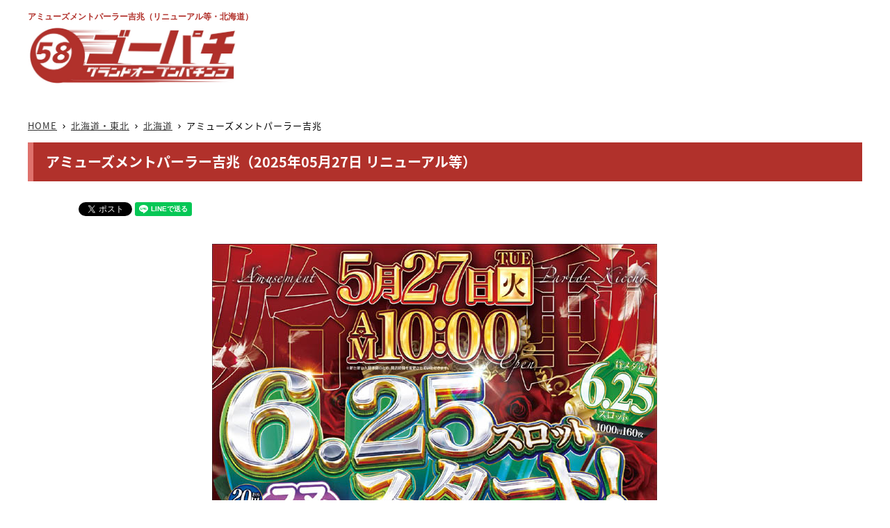

--- FILE ---
content_type: text/html; charset=UTF-8
request_url: https://5pachi.com/hall/details/2/100186
body_size: 21330
content:
<!DOCTYPE html>

<html lang="ja">
<head prefix="og: http://ogp.me/ns# article: http://ogp.me/ns/article#">
<title>アミューズメントパーラー吉兆（リニューアル等・北海道）｜ゴーパチ</title>
<meta charset="UTF-8">
<meta name="viewport" content="width=device-width, initial-scale=1.0">
<meta http-equiv="X-UA-Compatible" content="IE=edge">
<meta name="description" content="アミューズメントパーラー吉兆｜グランドオープン、リニューアルのパチンコ店を検索するなら、ゴーパチにお任せください！">
<meta name="keywords" content="グランドオープン,リニューアル,パチンコ,パチスロ,ゴーパチ">
<meta property="og:title" content="アミューズメントパーラー吉兆（リニューアル等・北海道）｜ゴーパチ">
<meta property="og:image" content="https://5pachi.com/_common/images/logo.jpeg">
<meta property="og:description" content="アミューズメントパーラー吉兆｜グランドオープン、リニューアルのパチンコ店を検索するなら、ゴーパチにお任せください！">
<meta property="og:url" content="https://5pachi.com/hall/details/2/100186">
<meta name="twitter:card" content="summary">
<meta name="csrf-token" content="IpJDHPSmGi1baI4odtx1qOph7HzM2ip9jexNLiN4">

<link rel="stylesheet" href="https://5pachi.com/_common/css/base.css">
<link rel="stylesheet" href="https://5pachi.com/_common/css/rwd.css">
<link rel="stylesheet" href="https://5pachi.com/_common/css/parts.css">
<link rel="stylesheet" href="https://5pachi.com/_common/css/template.css">

<link rel="stylesheet" href="//fonts.googleapis.com/earlyaccess/notosansjapanese.css">
<link href="https://fonts.googleapis.com/icon?family=Material+Icons" rel="stylesheet">

<link rel="shortcut icon" href="https://5pachi.com/favicon.ico" />

<!--[if lt IE 9]>
<script src="./js/html5.js"></script>
<![endif]-->
<script src="https://5pachi.com/_common/js/jquery.js" charset="utf-8"></script>
<script src="https://5pachi.com/_common/js/jquery-migrate.js" charset="utf-8"></script>

<!-- Global site tag (gtag.js) - Google Analytics -->
<script async src="https://www.googletagmanager.com/gtag/js?id=UA-187325162-1"></script>
<script>
  window.dataLayer = window.dataLayer || [];
  function gtag(){dataLayer.push(arguments);}
  gtag('js', new Date());

  gtag('config', 'UA-187325162-1');
</script>



<!-----オーバーレイ広告----->
<script type="text/javascript">
var microadCompass = microadCompass || {};
microadCompass.queue = microadCompass.queue || [];
</script>
<script type="text/javascript" charset="UTF-8" src="//j.microad.net/js/compass.js" onload="new microadCompass.AdInitializer().initialize();" async></script>
<div id="79556c1a57bb33b0a4c768ab3afa3d23" >
	<script type="text/javascript">
		microadCompass.queue.push({
			"spot": "79556c1a57bb33b0a4c768ab3afa3d23"
		});
	</script>
</div>
</head>

<body class="home">

<!--▼サイトヘッダー-->
<header id="top" class="site-header">

	<div class="site-header-in">
		<div class="box-header-cont">
			<div class="header-cont-l">
				<h1 class="site-copy">アミューズメントパーラー吉兆（リニューアル等・北海道）
</h1>
				<div class="site-img"><a href="https://5pachi.com"><img src="https://5pachi.com/_common/images/logo.jpeg" alt="グランドオープン等、リニューアル等のパチンコ店検索サイト「ゴーパチ」" width="415" height="40"/></a></div>
			</div>
			<div class="header-cont-r">



			</div>
		</div>
	</div>

	
</header>
<!--▲サイトヘッダー-->

<div class="main-body">
	<div class="main-body-in">


		
			<!--▼パンくずリスト-->
	<div class="breadcrumb"><a href="https://5pachi.com">HOME</a>
	 <i class="material-icons ic-breadcrumb">keyboard_arrow_right</i>
	 <a href="https://5pachi.com/area/hokkaido_tohoku/type/2">北海道・東北</a>
	 <i class="material-icons ic-breadcrumb">keyboard_arrow_right</i>
	 <a href="https://5pachi.com/pref/hokkaido/type/2">北海道</a>
	 <i class="material-icons ic-breadcrumb">keyboard_arrow_right</i> アミューズメントパーラー吉兆</div>
	<!--▲パンくずリスト-->

		<!--▼メインコンテンツ-->
		
		
	<main>
		<div class="main-conts">

		<section class="section-wrap">
			<div class="section-in">

<h2>アミューズメントパーラー吉兆（2025年05月27日 リニューアル等）</h2>

<div class="box-share">
	<ul>
		<!--Facebookボタン-->
		<li>
			<iframe src="https://www.facebook.com/plugins/share_button.php?href=https%3A%2F%2F5pachi.com%2F&layout=button&size=small&appId=665523734274863&width=69&height=20" width="69" height="20" style="border:none;overflow:hidden" scrolling="no" frameborder="0" allowfullscreen="true" allow="autoplay; clipboard-write; encrypted-media; picture-in-picture; web-share"></iframe>
		</li>
		<!--ツイートボタン-->
		<li>
			<a href="https://twitter.com/share?ref_src=twsrc%5Etfw" class="twitter-share-button" data-show-count="false">Tweet</a><script async src="https://platform.twitter.com/widgets.js" charset="utf-8"></script>
		</li>
		<!--LINEボタン-->
		<li>
			<div class="line-it-button" data-lang="ja" data-type="share-a" data-ver="3" data-url="https://pachimoku.com/" data-color="default" data-size="small" data-count="false" style="display: none;"></div><script src="https://www.line-website.com/social-plugins/js/thirdparty/loader.min.js" async="async" defer="defer"></script>
		</li>
		<!--はてなボタン-->
		<li>
			<a href="https://b.hatena.ne.jp/entry/" class="hatena-bookmark-button" data-hatena-bookmark-layout="basic-label" data-hatena-bookmark-lang="ja" title="このエントリーをはてなブックマークに追加"><img src="https://b.st-hatena.com/images/v4/public/entry-button/button-only@2x.png" alt="このエントリーをはてなブックマークに追加" width="20" height="20" style="border: none;" /></a><script type="text/javascript" src="https://b.st-hatena.com/js/bookmark_button.js" charset="utf-8" async="async"></script>
		</li>
	</ul>
</div>

<div class="box-top-photo">
	<p>
		<img src="https://5pachi.com/hallimages/100186_62671.jpg" alt="アミューズメントパーラー吉兆">
	</p>
</div>

<h3 class="midashi2">店舗基本情報</h3>


<table class="info_area">
<tbody>
<tr>
	<td class="info-item">店舗名</td>
	<td>アミューズメントパーラー吉兆</td>
</tr>
<tr>
	<td class="info-item">住所</td>
	<td>北海道江別市大麻泉町47-37 | <a href="https://maps.google.com/maps?q=43.085881406276,141.51472029837" target="_blank">[地図]</a></td>
</tr>
<tr>
	<td class="info-item">営業時間</td>
	<td>
		
					
												
														
					09:00～22:45
			</td>
</tr>

<tr>
	<td class="info-item">パチンコ台数（料金）</td>
	<td>
					180台
		
								</td>
</tr>
<tr>
	<td class="info-item">スロット台数（料金）</td>
	<td>
					168台
		
								</td>
</tr>

<tr>
	<td class="info-item">総台数</td>
	<td>
					348台
			</td>
</tr>
<tr>
	<td class="info-item">日程</td>
	<td>2025/05/27 リニューアル等</td>
</tr>
<tr>
	<td class="info-item">店舗URL</td>
	<td>
						<a href="https://www.p-world.co.jp/hokkaido/kiccho.htm" target="_blank">https://www.p-world.co.jp/hokkaido/kiccho.htm</a>
			</td>
</tr>
<tr>
	<td class="info-item">備考</td>
	<td>
					6.25円スロット新設、スマスロ増台
			</td>
</tr>
</tbody>
</table>


<h3 class="midashi2">グランドオープン等・リニューアル等情報</h3>
<table class="result_area">
<tbody>
	<tr class="info-subtitle">
		<th class="tit-date">日付</th>
		<th class="tit-info">オープン情報</th>
		<th class="tit-memo">備考</th>
	</tr>
		<tr>
		<td>
							2025/05/27
					</td>
		<td class="cell-center">
						<span class="ic-info bg-ForestGreen">リニューアル等</span>
					</td>
		<td class="cell-left">6.25円スロット新設、スマスロ増台</td>
	</tr>
		<tr>
		<td>
							2025/04/08
					</td>
		<td class="cell-center">
						<span class="ic-info bg-ForestGreen">リニューアル等</span>
					</td>
		<td class="cell-left">スマパチ増台、スマスロ増台</td>
	</tr>
		<tr>
		<td>
							2025/03/25
					</td>
		<td class="cell-center">
						<span class="ic-info bg-ForestGreen">リニューアル等</span>
					</td>
		<td class="cell-left">椅子変更</td>
	</tr>
		<tr>
		<td>
							2025/02/04
					</td>
		<td class="cell-center">
						<span class="ic-info bg-ForestGreen">リニューアル等</span>
					</td>
		<td class="cell-left">5円スロットスマスロ増台</td>
	</tr>
		<tr>
		<td>
							2025/01/07
					</td>
		<td class="cell-center">
						<span class="ic-info bg-ForestGreen">リニューアル等</span>
					</td>
		<td class="cell-left">スマパチ増台</td>
	</tr>
		<tr>
		<td>
							2024/11/05
					</td>
		<td class="cell-center">
						<span class="ic-info bg-ForestGreen">リニューアル等</span>
					</td>
		<td class="cell-left">スマパチ増台</td>
	</tr>
		<tr>
		<td>
							2024/10/08
					</td>
		<td class="cell-center">
						<span class="ic-info bg-ForestGreen">リニューアル等</span>
					</td>
		<td class="cell-left">スマスロ増台</td>
	</tr>
		<tr>
		<td>
							2024/09/03
					</td>
		<td class="cell-center">
						<span class="ic-info bg-ForestGreen">リニューアル等</span>
					</td>
		<td class="cell-left">スマパチ増台、1円スマパチ新設、スマスロ増台</td>
	</tr>
		<tr>
		<td>
							2024/08/06
					</td>
		<td class="cell-center">
						<span class="ic-info bg-ForestGreen">リニューアル等</span>
					</td>
		<td class="cell-left">4円パチンコスマパチ増台</td>
	</tr>
		<tr>
		<td>
							2024/07/09
					</td>
		<td class="cell-center">
						<span class="ic-info bg-ForestGreen">リニューアル等</span>
					</td>
		<td class="cell-left">スマスロ増台</td>
	</tr>
		<tr>
		<td>
							2024/05/07
					</td>
		<td class="cell-center">
						<span class="ic-info bg-ForestGreen">リニューアル等</span>
					</td>
		<td class="cell-left">スマスロ増台</td>
	</tr>
		<tr>
		<td>
							2023/08/08
					</td>
		<td class="cell-center">
						<span class="ic-info bg-ForestGreen">リニューアル等</span>
					</td>
		<td class="cell-left">20円スマスロ増台（計18台）、5円スマスロ増台（計10台）</td>
	</tr>
		<tr>
		<td>
							2023/04/04
					</td>
		<td class="cell-center">
						<span class="ic-info bg-ForestGreen">リニューアル等</span>
					</td>
		<td class="cell-left">スマスロ増台</td>
	</tr>
		<tr>
		<td>
							2023/03/07
					</td>
		<td class="cell-center">
						<span class="ic-info bg-ForestGreen">リニューアル等</span>
					</td>
		<td class="cell-left">スマスロ増台</td>
	</tr>
		<tr>
		<td>
							2023/02/28
					</td>
		<td class="cell-center">
						<span class="ic-info bg-ForestGreen">リニューアル等</span>
					</td>
		<td class="cell-left">スマスロ増台</td>
	</tr>
		<tr>
		<td>
							2022/11/29
					</td>
		<td class="cell-center">
						<span class="ic-info bg-ForestGreen">リニューアル等</span>
					</td>
		<td class="cell-left">20円スロット増台</td>
	</tr>
		<tr>
		<td>
							2022/01/11
					</td>
		<td class="cell-center">
						<span class="ic-info bg-ForestGreen">リニューアル等</span>
					</td>
		<td class="cell-left">ジャグナビⅣ導入</td>
	</tr>
		<tr>
		<td>
							2020/10/06
					</td>
		<td class="cell-center">
						<span class="ic-info bg-ForestGreen">リニューアル等</span>
					</td>
		<td class="cell-left">4円パチンコ増台</td>
	</tr>
		<tr>
		<td>
							2020/09/16
					</td>
		<td class="cell-center">
						<span class="ic-info bg-ForestGreen">リニューアル等</span>
					</td>
		<td class="cell-left">4円パチンコパーソナルシステム導入</td>
	</tr>
		<tr>
		<td>
							2019/12/20
					</td>
		<td class="cell-center">
						<span class="ic-info bg-ForestGreen">リニューアル等</span>
					</td>
		<td class="cell-left">喫煙コーナー新設</td>
	</tr>
		<tr>
		<td>
							2018/02/20
					</td>
		<td class="cell-center">
						<span class="ic-info bg-ForestGreen">リニューアル等</span>
					</td>
		<td class="cell-left">設備変更（全台4金種対応）</td>
	</tr>
	</tbody>
</table>

<h3 class="midashi2">周辺約3Km以内のグランドオープン等・リニューアル等店舗</h3>
<table class="result_area">
<tbody>
	<tr class="info-subtitle">
		<th class="tit-date">日付</th>
		<th class="tit-info">オープン情報</th>
		<th class="tit-hall">ホール名</th>
		<th class="tit-address">住所</th>

		<th class="tit-p">P<span>台数</span></th>
		<th class="tit-s">S<span>台数</span></th>
		

		<th class="tit-memo">備考</th>
	</tr>
		<tr>
		<td>
							2025/12/26
					</td>
		<td class="cell-center">
						<span class="ic-info bg-ForestGreen">リニューアル等</span>
					</td>
		<td class="cell-left"><a href="https://5pachi.com/hall/details/2/100194">ライジング江別</a></td>
		<td class="cell-left">北海道江別市東野幌町1-4</td>

		<td>280</td>
		<td>200</td>
		

		<td class="cell-left">1000円46枚スロット増台（160台→200台）、スロットコーナーカーペットに変更</td>
	</tr>
		<tr>
		<td>
							2025/12/20
					</td>
		<td class="cell-center">
						<span class="ic-info bg-ForestGreen">リニューアル等</span>
					</td>
		<td class="cell-left"><a href="https://5pachi.com/hall/details/2/100191">ダイナム江別店</a></td>
		<td class="cell-left">北海道江別市野幌松並町35-6</td>

		<td>288</td>
		<td>144</td>
		

		<td class="cell-left">パチンココーナーアームレスト増設</td>
	</tr>
		<tr>
		<td>
							2025/11/04
					</td>
		<td class="cell-center">
						<span class="ic-info bg-ForestGreen">リニューアル等</span>
					</td>
		<td class="cell-left"><a href="https://5pachi.com/hall/details/2/100190">パーラー若草</a></td>
		<td class="cell-left">北海道江別市高砂町38-10</td>

		<td>224</td>
		<td>220</td>
		

		<td class="cell-left">6.25円スロット増台（計220台）、スマパチ増台</td>
	</tr>
	</tbody>
</table>



<div class="shop-attention">※当サイトの店舗データは<a href="https://p-search.jp/">新ピーサーチ</a>を利用しております</div>

<!-----インフィード広告1----->


<br />










<form method="get" action="https://5pachi.com/hall" id="list_back" name="list_back">
	<div class="box-btn">
		<button class="btn btn-form01 btn-form-orange"><span>店舗一覧に戻る</span></button>
	</div>
	<input type="hidden" name="ty" value="2">
</form>



			</div><!--section-in-->
		</section>


		</div>	
	</main>

		<!--▲メインコンテンツ-->

	</div><!--main-body-in-->
</div><!--main-body-->

<!--▼エリア検索-->
<div id="box-border-searcharea">
	<div class="box-searcharea">
		<div class="searcharea-title">エリア別検索</div>
		<ul class="searcharea-list">
						<li>
				<dl class="searcharea-txt">
					<dt><a href="https://5pachi.com/area/hokkaido_tohoku">北海道・東北</a></dt>
										<dd><a href="https://5pachi.com/pref/hokkaido">北海道</a></dd>
										<dd><a href="https://5pachi.com/pref/aomori">青森県</a></dd>
										<dd><a href="https://5pachi.com/pref/iwate">岩手県</a></dd>
										<dd><a href="https://5pachi.com/pref/miyagi">宮城県</a></dd>
										<dd><a href="https://5pachi.com/pref/akita">秋田県</a></dd>
										<dd><a href="https://5pachi.com/pref/yamagata">山形県</a></dd>
										<dd><a href="https://5pachi.com/pref/fukushima">福島県</a></dd>
									</dl>
			</li>
						<li>
				<dl class="searcharea-txt">
					<dt><a href="https://5pachi.com/area/kanto">関東・甲信越</a></dt>
										<dd><a href="https://5pachi.com/pref/ibaraki">茨城県</a></dd>
										<dd><a href="https://5pachi.com/pref/tochigi">栃木県</a></dd>
										<dd><a href="https://5pachi.com/pref/gunma">群馬県</a></dd>
										<dd><a href="https://5pachi.com/pref/saitama">埼玉県</a></dd>
										<dd><a href="https://5pachi.com/pref/chiba">千葉県</a></dd>
										<dd><a href="https://5pachi.com/pref/tokyo">東京都</a></dd>
										<dd><a href="https://5pachi.com/pref/kanagawa">神奈川県</a></dd>
									</dl>
			</li>
						<li>
				<dl class="searcharea-txt">
					<dt><a href="https://5pachi.com/area/chube">東海・北陸</a></dt>
										<dd><a href="https://5pachi.com/pref/niigata">新潟県</a></dd>
										<dd><a href="https://5pachi.com/pref/toyama">富山県</a></dd>
										<dd><a href="https://5pachi.com/pref/ishikawa">石川県</a></dd>
										<dd><a href="https://5pachi.com/pref/fukui">福井県</a></dd>
										<dd><a href="https://5pachi.com/pref/yamanashi">山梨県</a></dd>
										<dd><a href="https://5pachi.com/pref/nagano">長野県</a></dd>
										<dd><a href="https://5pachi.com/pref/gifu">岐阜県</a></dd>
										<dd><a href="https://5pachi.com/pref/shizuoka">静岡県</a></dd>
										<dd><a href="https://5pachi.com/pref/aichi">愛知県</a></dd>
										<dd><a href="https://5pachi.com/pref/mie">三重県</a></dd>
									</dl>
			</li>
						<li>
				<dl class="searcharea-txt">
					<dt><a href="https://5pachi.com/area/kinki">関西</a></dt>
										<dd><a href="https://5pachi.com/pref/shiga">滋賀県</a></dd>
										<dd><a href="https://5pachi.com/pref/kyoto">京都府</a></dd>
										<dd><a href="https://5pachi.com/pref/osaka">大阪府</a></dd>
										<dd><a href="https://5pachi.com/pref/hyogo">兵庫県</a></dd>
										<dd><a href="https://5pachi.com/pref/nara">奈良県</a></dd>
										<dd><a href="https://5pachi.com/pref/wakayama">和歌山県</a></dd>
									</dl>
			</li>
						<li>
				<dl class="searcharea-txt">
					<dt><a href="https://5pachi.com/area/chugoku_shikoku">中国・四国</a></dt>
										<dd><a href="https://5pachi.com/pref/tottori">鳥取県</a></dd>
										<dd><a href="https://5pachi.com/pref/shimane">島根県</a></dd>
										<dd><a href="https://5pachi.com/pref/okayama">岡山県</a></dd>
										<dd><a href="https://5pachi.com/pref/hiroshima">広島県</a></dd>
										<dd><a href="https://5pachi.com/pref/yamaguchi">山口県</a></dd>
										<dd><a href="https://5pachi.com/pref/tokushima">徳島県</a></dd>
										<dd><a href="https://5pachi.com/pref/kagawa">香川県</a></dd>
										<dd><a href="https://5pachi.com/pref/ehime">愛媛県</a></dd>
										<dd><a href="https://5pachi.com/pref/kochi">高知県</a></dd>
									</dl>
			</li>
						<li>
				<dl class="searcharea-txt">
					<dt><a href="https://5pachi.com/area/kyushu_okinawa">九州・沖縄</a></dt>
										<dd><a href="https://5pachi.com/pref/fukuoka">福岡県</a></dd>
										<dd><a href="https://5pachi.com/pref/saga">佐賀県</a></dd>
										<dd><a href="https://5pachi.com/pref/nagasaki">長崎県</a></dd>
										<dd><a href="https://5pachi.com/pref/kumamoto">熊本県</a></dd>
										<dd><a href="https://5pachi.com/pref/oita">大分県</a></dd>
										<dd><a href="https://5pachi.com/pref/miyazaki">宮崎県</a></dd>
										<dd><a href="https://5pachi.com/pref/kagoshima">鹿児島県</a></dd>
										<dd><a href="https://5pachi.com/pref/okinawa">沖縄県</a></dd>
									</dl>
			</li>
					</ul>
	</div>
</div>
<!--▲エリア検索-->

<!--▼サイトフッター-->
<footer class="site-footer">
	<div class="site-footer-in">
		<div class="site-footer-conts">
			<p class="site-footer-bnr"><a href="https://p-johojima.jp/"><img src="https://5pachi.com/_common/images/johojima_plus_bnr.png"></a></p>
			<ul class="site-footer-nav">
				<li><a href="https://5pachi.com/info">当サイトについて</a></li>
				<li><a href="https://vsearch.co.jp/inquiry">お問い合わせ</a></li>
			</ul>
			
			<p class="site-footer-comp">
			株式会社ビジョンサーチ社<br>
			〒105-0004 東京都港区新橋3-9-10 天翔新橋ビル1階<br>
			<span>TEL：03-5472-7035</span>
			</p>
		</div>
	</div>
	<div class="copyright">
		<p><small>&copy; 2023 5PACHI 当サイト内の文章・画像等の内容の無断転載及び複製等の行為はご遠慮ください。</small></p>
	</div>
</footer>
<!--▲サイトフッター-->


<!--▼ページトップ-->
<p class="page-top"><a href="#top"><img class="over" src="https://5pachi.com/_common/images/common/page-top_off.png" alt="ページの先頭へ"></a></p>
<!--▲ページトップ-->

<script src="https://5pachi.com/_common/js/utility.js" charset="utf-8"></script>


</body>
</html>

--- FILE ---
content_type: text/javascript;charset=UTF-8
request_url: https://s-rtb.send.microad.jp/ad?spot=79556c1a57bb33b0a4c768ab3afa3d23&cb=microadCompass.AdRequestor.callback&url=https%3A%2F%2F5pachi.com%2Fhall%2Fdetails%2F2%2F100186&vo=true&mimes=%5B100%2C300%2C301%2C302%5D&cbt=84ffc4213a65b0019bcb44952b&pa=false&ar=false&ver=%5B%22compass.js.v1.20.1%22%5D
body_size: 161
content:
microadCompass.AdRequestor.callback({"spot":"79556c1a57bb33b0a4c768ab3afa3d23","sequence":"2","impression_id":"6375310185377461429"})